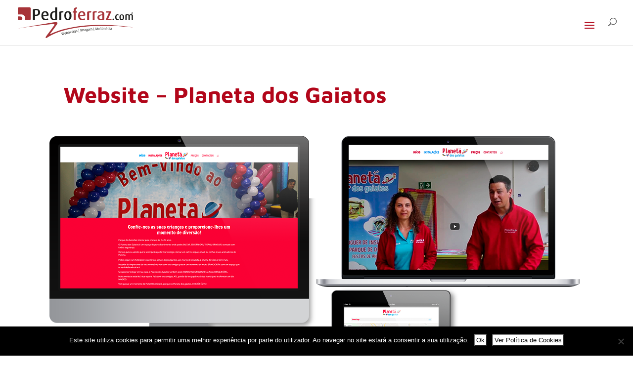

--- FILE ---
content_type: image/svg+xml
request_url: https://www.pedroferraz.com/novo/wp-content/uploads/2020/05/pedroferraz_marca.svg
body_size: 15049
content:
<?xml version="1.0" encoding="UTF-8"?> <!-- Generator: Adobe Illustrator 24.1.2, SVG Export Plug-In . SVG Version: 6.00 Build 0) --> <svg xmlns="http://www.w3.org/2000/svg" xmlns:xlink="http://www.w3.org/1999/xlink" version="1.0" x="0px" y="0px" viewBox="0 0 179.4 50.1" style="enable-background:new 0 0 179.4 50.1;" xml:space="preserve"> <style type="text/css"> .st0{fill-rule:evenodd;clip-rule:evenodd;fill:#A73439;} .st1{fill-rule:evenodd;clip-rule:evenodd;fill:#1D1D1B;} .st2{fill:#A73439;} .st3{fill:#1D1D1B;} </style> <g id="Layout"> <g> <path class="st0" d="M6,21.1H1.5l0-5.6h1.9c1.4,0,2.4,0,2.9,0.1c0.6,0.1,1.2,0.4,1.6,0.9c0.4,0.5,0.6,1.1,0.6,1.8 c0,0.6-0.2,1.1-0.5,1.6c-0.3,0.4-0.7,0.8-1.2,1C6.7,21,6.4,21.1,6,21.1 M1.5,3.2c0-1,0.8-1.8,1.8-1.8h16.2c1,0,1.8,0.8,1.8,1.8 v16.2c0,1-0.8,1.8-1.8,1.8l-7.3,0c0.4-0.8,0.5-1.7,0.5-2.8c0-1.6-0.4-2.9-1.2-3.9c-0.8-1-1.7-1.7-2.9-1.9 c-0.7-0.2-2.3-0.3-4.8-0.3H1.5V3.2z"></path> <path class="st1" d="M45.8,13c0-1.4-0.2-2.3-0.7-2.9c-0.5-0.6-1.1-0.9-1.9-0.9c-0.9,0-1.6,0.4-2.1,1.1c-0.5,0.7-0.8,1.9-0.8,3.5 L45.8,13z M40.5,15.4c0.2,2.5,1.5,3.7,3.6,3.7c0.8,0,1.4-0.1,2-0.2c0.6-0.2,1-0.3,1.4-0.5l0.7,1.9c-0.5,0.3-1.1,0.5-1.8,0.7 c-0.7,0.2-1.6,0.3-2.6,0.3c-1.9,0-3.4-0.6-4.5-1.8c-1.1-1.2-1.7-2.9-1.7-5.2c0-1.1,0.1-2.1,0.4-2.9c0.3-0.9,0.6-1.6,1.1-2.2 c0.5-0.6,1.1-1,1.8-1.4c0.7-0.3,1.5-0.5,2.4-0.5c1.8,0,3.1,0.6,4.1,1.7c0.9,1.2,1.4,2.9,1.3,5.1L40.5,15.4z"></path> <path class="st1" d="M58.8,9.4c-0.4-0.1-0.8-0.2-1.3-0.2c-0.7,0-1.2,0.1-1.7,0.4c-0.4,0.3-0.8,0.6-1.1,1.1c-0.3,0.5-0.5,1-0.6,1.6 c-0.1,0.6-0.2,1.3-0.2,2c0,0.8,0.1,1.5,0.2,2.1c0.1,0.6,0.3,1.1,0.6,1.6c0.3,0.4,0.6,0.8,1,1c0.4,0.2,0.9,0.4,1.5,0.4 c0.7,0,1.3-0.1,1.6-0.3V9.4z M61.8,20.2c-0.5,0.3-1.2,0.5-1.9,0.7c-0.8,0.2-1.7,0.3-2.7,0.3c-2,0-3.5-0.6-4.6-1.8 c-1.1-1.2-1.6-2.9-1.6-5c0-1.1,0.1-2.1,0.4-2.9c0.3-0.9,0.7-1.6,1.2-2.2c0.5-0.6,1.1-1.1,1.8-1.4c0.7-0.3,1.5-0.5,2.4-0.5 c0.8,0,1.4,0.1,2,0.2V1.5h3V20.2z"></path> <path class="st1" d="M70.9,9.6c-0.5-0.2-1-0.3-1.5-0.2c-0.5,0-0.9,0.1-1.3,0.3V21h-3V8.3c0.3-0.2,0.7-0.3,1.1-0.4 c0.4-0.1,0.9-0.2,1.4-0.3c0.5-0.1,1.1-0.1,1.7-0.2c0.6,0,1.4,0,2.2,0L70.9,9.6z"></path> <path class="st1" d="M80.7,14.3c0-0.6,0-1.3-0.1-1.9c-0.1-0.6-0.2-1.1-0.4-1.6c-0.2-0.5-0.4-0.8-0.8-1.1c-0.3-0.3-0.8-0.4-1.3-0.4 c-0.5,0-1,0.1-1.3,0.4c-0.3,0.3-0.6,0.7-0.8,1.1c-0.2,0.5-0.3,1-0.4,1.6c-0.1,0.6-0.1,1.2-0.1,1.9c0,0.6,0,1.2,0.1,1.8 c0.1,0.6,0.2,1.1,0.4,1.6c0.2,0.5,0.4,0.8,0.8,1.1c0.3,0.3,0.8,0.4,1.3,0.4c0.5,0,1-0.1,1.3-0.4c0.3-0.3,0.6-0.6,0.8-1.1 c0.2-0.5,0.3-1,0.4-1.6C80.7,15.5,80.7,14.9,80.7,14.3 M83.8,14.3c0,1-0.1,1.9-0.3,2.8c-0.2,0.8-0.6,1.6-1,2.2 c-0.5,0.6-1,1.1-1.7,1.4c-0.7,0.3-1.5,0.5-2.5,0.5c-0.9,0-1.8-0.2-2.5-0.5c-0.7-0.3-1.3-0.8-1.7-1.4c-0.5-0.6-0.8-1.4-1-2.2 c-0.2-0.8-0.3-1.8-0.3-2.8c0-1,0.1-1.9,0.3-2.8c0.2-0.9,0.6-1.6,1-2.2c0.5-0.6,1-1.1,1.7-1.5c0.7-0.3,1.5-0.5,2.5-0.5 c0.9,0,1.8,0.2,2.5,0.5c0.7,0.3,1.3,0.8,1.7,1.5c0.5,0.6,0.8,1.4,1,2.2C83.6,12.4,83.8,13.3,83.8,14.3"></path> <path class="st0" d="M90.1,9.5V21h-3V9.5h-1.5V7.6h1.5V6c0-1.5,0.5-2.7,1.4-3.5c0.9-0.8,2.2-1.1,3.8-1v1.9c-0.6,0-1.2,0.2-1.6,0.5 c-0.4,0.3-0.6,0.9-0.6,1.8v1.9h2.2v1.9H90.1z"></path> <path class="st0" d="M102.1,13c0-1.4-0.2-2.3-0.7-2.9c-0.5-0.6-1.1-0.9-1.9-0.9c-0.9,0-1.6,0.4-2.1,1.1c-0.5,0.7-0.8,1.9-0.8,3.5 L102.1,13z M96.8,15.4c0.2,2.5,1.5,3.7,3.6,3.7c0.8,0,1.4-0.1,2-0.2c0.6-0.2,1-0.3,1.4-0.5l0.7,1.9c-0.5,0.3-1.1,0.5-1.8,0.7 c-0.7,0.2-1.6,0.3-2.6,0.3c-1.9,0-3.4-0.6-4.5-1.8c-1.1-1.2-1.7-2.9-1.7-5.2c0-1.1,0.1-2.1,0.4-2.9c0.3-0.9,0.6-1.6,1.1-2.2 c0.5-0.6,1.1-1,1.8-1.4c0.7-0.3,1.5-0.5,2.4-0.5c1.8,0,3.1,0.6,4.1,1.7c0.9,1.2,1.4,2.9,1.3,5.1L96.8,15.4z"></path> <path class="st0" d="M113.6,9.6c-0.5-0.2-1-0.3-1.5-0.2c-0.5,0-0.9,0.1-1.3,0.3V21h-3V8.3c0.3-0.2,0.7-0.3,1.1-0.4 c0.4-0.1,0.9-0.2,1.4-0.3c0.5-0.1,1.1-0.1,1.7-0.2c0.6,0,1.4,0,2.2,0L113.6,9.6z"></path> <path class="st0" d="M122,9.6c-0.5-0.2-1-0.3-1.5-0.2c-0.5,0-0.9,0.1-1.3,0.3V21h-3V8.3c0.3-0.2,0.7-0.3,1.1-0.4 c0.4-0.1,0.9-0.2,1.4-0.3c0.5-0.1,1.1-0.1,1.7-0.2c0.6,0,1.4,0,2.2,0L122,9.6z"></path> <path class="st0" d="M131,13.6c-0.7,0.1-1.4,0.2-1.9,0.3c-0.6,0.1-1.1,0.3-1.5,0.6c-0.4,0.2-0.7,0.6-0.9,1 c-0.2,0.4-0.3,0.9-0.3,1.5c0,0.9,0.2,1.5,0.7,1.9c0.5,0.4,1.2,0.6,2.1,0.6c0.3,0,0.7,0,1-0.1c0.3-0.1,0.6-0.2,0.8-0.3V13.6z M133.8,20.2c-0.5,0.3-1.2,0.5-2,0.7c-0.8,0.2-1.8,0.3-2.8,0.3c-1.8,0-3.2-0.4-4.1-1.1c-0.9-0.7-1.4-1.7-1.4-3 c0-0.9,0.2-1.6,0.6-2.2c0.4-0.6,0.9-1.1,1.6-1.4c0.7-0.4,1.5-0.7,2.4-0.9c0.9-0.2,1.9-0.3,2.9-0.4v-0.7c0-0.4-0.1-0.8-0.2-1.1 c-0.1-0.3-0.3-0.5-0.5-0.7c-0.2-0.2-0.5-0.3-0.8-0.3c-0.3-0.1-0.7-0.1-1.1-0.1c-0.6,0-1.3,0.1-1.8,0.3c-0.6,0.2-1.1,0.4-1.5,0.6 l-0.7-1.7c0.4-0.2,1-0.4,1.8-0.7c0.8-0.2,1.7-0.3,2.8-0.3c0.7,0,1.3,0.1,1.9,0.2c0.6,0.2,1.1,0.4,1.6,0.8c0.4,0.4,0.8,0.8,1.1,1.4 c0.3,0.6,0.4,1.3,0.4,2.2V20.2z"></path> <polygon class="st0" points="136,21 141.1,9.5 136.5,9.5 136.5,7.6 144.9,7.6 140,19 145,19 145,21 "></polygon> <path class="st1" d="M149,20c0,0.3-0.1,0.6-0.3,0.8c-0.2,0.2-0.5,0.4-0.8,0.4c-0.3,0-0.6-0.1-0.9-0.4c-0.2-0.2-0.4-0.5-0.4-0.8 c0-0.3,0.1-0.6,0.4-0.9c0.2-0.2,0.5-0.3,0.9-0.3c0.3,0,0.6,0.1,0.8,0.3C148.8,19.3,149,19.6,149,20"></path> <path class="st1" d="M156.2,20.6c-0.2,0.2-0.4,0.3-0.8,0.4c-0.3,0.1-0.8,0.2-1.3,0.2c-0.5,0-1-0.1-1.4-0.3 c-0.4-0.2-0.8-0.5-1.1-0.9c-0.3-0.4-0.5-0.9-0.7-1.4c-0.2-0.6-0.3-1.2-0.3-1.9c0-0.7,0.1-1.4,0.3-1.9c0.2-0.6,0.4-1,0.7-1.4 c0.3-0.4,0.7-0.7,1.1-0.9c0.4-0.2,0.9-0.3,1.4-0.3c0.5,0,1,0.1,1.3,0.2c0.3,0.1,0.6,0.3,0.7,0.4l-0.4,1.1 c-0.1-0.1-0.3-0.2-0.5-0.3c-0.2-0.1-0.4-0.1-0.7-0.1c-0.3,0-0.6,0.1-0.9,0.2c-0.2,0.1-0.4,0.4-0.6,0.6c-0.2,0.3-0.3,0.6-0.3,1 c-0.1,0.4-0.1,0.8-0.1,1.3c0,1,0.2,1.7,0.5,2.3c0.3,0.6,0.8,0.9,1.4,0.9c0.3,0,0.5,0,0.7-0.1c0.2-0.1,0.4-0.2,0.5-0.3L156.2,20.6z "></path> <path class="st1" d="M162.4,16.7c0-0.4,0-0.8-0.1-1.2c0-0.4-0.1-0.7-0.2-1c-0.1-0.3-0.3-0.6-0.5-0.7c-0.2-0.2-0.5-0.3-0.9-0.3 c-0.3,0-0.6,0.1-0.9,0.3c-0.2,0.2-0.4,0.4-0.5,0.7c-0.1,0.3-0.2,0.7-0.2,1c0,0.4-0.1,0.8-0.1,1.2c0,0.4,0,0.8,0.1,1.2 c0.1,0.4,0.1,0.7,0.3,1c0.1,0.3,0.3,0.5,0.5,0.7c0.2,0.2,0.5,0.3,0.8,0.3c0.4,0,0.6-0.1,0.9-0.3c0.2-0.2,0.4-0.4,0.5-0.7 c0.1-0.3,0.2-0.6,0.2-1C162.4,17.5,162.4,17.1,162.4,16.7 M164.4,16.7c0,0.6-0.1,1.2-0.2,1.8c-0.2,0.6-0.4,1-0.7,1.4 c-0.3,0.4-0.7,0.7-1.1,1c-0.5,0.2-1,0.3-1.6,0.3c-0.6,0-1.2-0.1-1.6-0.3c-0.5-0.2-0.8-0.5-1.1-1c-0.3-0.4-0.5-0.9-0.7-1.4 c-0.2-0.6-0.2-1.2-0.2-1.8c0-0.7,0.1-1.3,0.2-1.8c0.1-0.6,0.4-1,0.7-1.4c0.3-0.4,0.7-0.7,1.1-0.9c0.5-0.2,1-0.3,1.6-0.3 c0.6,0,1.2,0.1,1.6,0.3c0.5,0.2,0.8,0.5,1.1,0.9c0.3,0.4,0.5,0.9,0.7,1.4C164.3,15.4,164.4,16,164.4,16.7"></path> <path class="st1" d="M176,21.1v-6.2c0-0.4-0.1-0.7-0.3-1c-0.2-0.3-0.6-0.4-1.1-0.4c-0.6,0-1.1,0.2-1.5,0.6v7h-2v-6.3 c0-0.4-0.1-0.8-0.4-1c-0.3-0.3-0.7-0.4-1.2-0.4c-0.3,0-0.5,0-0.7,0.1c-0.2,0-0.4,0.1-0.6,0.2v7.4h-2v-8.3c0.4-0.2,0.9-0.4,1.4-0.5 c0.5-0.1,1.1-0.2,1.9-0.2c0.7,0,1.3,0.1,1.7,0.3c0.4,0.2,0.8,0.4,1,0.7c0.3-0.3,0.7-0.5,1.1-0.7c0.5-0.2,1-0.3,1.7-0.3 c0.5,0,1,0.1,1.3,0.2c0.4,0.2,0.7,0.4,0.9,0.6c0.2,0.2,0.4,0.5,0.5,0.9c0.1,0.3,0.2,0.7,0.2,1v6.2H176z"></path> <path class="st1" d="M175.5,10.5c0-0.3,0.1-0.6,0.4-0.9c0.2-0.2,0.5-0.4,0.9-0.4c0.3,0,0.6,0.1,0.9,0.4c0.2,0.2,0.4,0.5,0.4,0.9 c0,0.3-0.1,0.6-0.4,0.9c-0.2,0.2-0.5,0.4-0.9,0.4c-0.3,0-0.6-0.1-0.9-0.4C175.6,11.1,175.5,10.8,175.5,10.5 M177.8,10.5 c0-0.3-0.1-0.5-0.3-0.7c-0.2-0.2-0.4-0.3-0.7-0.3c-0.3,0-0.5,0.1-0.7,0.3c-0.2,0.2-0.3,0.4-0.3,0.7c0,0.3,0.1,0.5,0.3,0.7 c0.2,0.2,0.4,0.3,0.7,0.3c0.3,0,0.5-0.1,0.7-0.3C177.7,11,177.8,10.8,177.8,10.5 M177.1,11.2l-0.4-0.6h-0.2v0.6h-0.2V9.7h0.4 c0.4,0,0.5,0.1,0.5,0.4c0,0.2-0.1,0.3-0.3,0.4l0.4,0.7H177.1z M176.5,9.9v0.5c0,0,0.1,0,0.1,0c0.1,0,0.2,0,0.3-0.1 c0,0,0.1-0.1,0.1-0.2c0-0.2-0.1-0.2-0.3-0.2L176.5,9.9L176.5,9.9z"></path> <path class="st1" d="M32.7,9.2c0-1.2-0.2-2-0.7-2.6c-0.5-0.6-1.3-0.9-2.5-0.9c-0.4,0-0.7,0-1,0.1c-0.3,0.1-0.5,0.1-0.6,0.2v6.6 l0.6,0.1c0.8,0.1,1.4,0,2-0.1c0.5-0.1,1-0.4,1.3-0.7c0.3-0.3,0.6-0.7,0.7-1.1C32.6,10.3,32.7,9.8,32.7,9.2 M35.7,9.2 c0,0.8-0.1,1.5-0.4,2.2c-0.3,0.7-0.7,1.3-1.3,1.8c-0.6,0.5-1.3,0.9-2.2,1.1c-0.9,0.3-2,0.3-3.3,0.2l-0.7-0.1v6.8h-3.1V4.8 c0.5-0.3,1.2-0.5,2-0.7c0.8-0.2,1.7-0.3,2.7-0.3c1.1,0,2,0.1,2.8,0.4c0.8,0.3,1.4,0.6,1.9,1.1c0.5,0.5,0.9,1,1.1,1.7 C35.6,7.7,35.7,8.4,35.7,9.2"></path> <path class="st2" d="M1.4,34.2c0,0,51.3-9.2,54.9-9.6c4.2-0.5,7.8-0.9,5.2,3.1c-2.9,4.8-9.9,13.9-10.2,14.3 c-0.3,0.4,0,0.7,0.3,0.6c46-21.8,115.7-12,126.3-10.1C165,31,85.6,22.2,45.7,48.5c-1.3,0.7-2.1-0.5-1.2-1.7 c0.9-1.2,12.2-16.6,12.8-17.6c0.6-1,0.7-2.1-1.3-1.9C45.5,27.4,1.4,34.2,1.4,34.2"></path> <path class="st3" d="M72.2,43.6l-0.4,0.1l-1.3-2.3c-0.1-0.2-0.2-0.4-0.2-0.4l0,0c0,0,0,0.2,0,0.4l0.1,2.7L70,44.2l-1.8-3.4 l0.5-0.1l1.2,2.5c0.1,0.2,0.2,0.4,0.2,0.4l0,0c0,0,0-0.2,0-0.4L70,40.3l0.4-0.1l1.3,2.4c0.1,0.2,0.2,0.4,0.2,0.4l0,0 c0,0,0-0.2,0-0.4l-0.2-2.7l0.4-0.1L72.2,43.6z"></path> <path class="st3" d="M73.5,42c0.2,0.6,0.6,0.9,1.1,0.7c0.3-0.1,0.5-0.2,0.7-0.3l0.2,0.3c-0.1,0.1-0.4,0.3-0.8,0.4 c-0.7,0.2-1.4-0.2-1.6-1.2c-0.2-1,0.1-1.6,0.8-1.7c0.7-0.2,1.2,0.2,1.4,1.1L73.5,42z M73.8,40.4c-0.4,0.1-0.6,0.5-0.4,1.3l1.3-0.5 C74.5,40.5,74.2,40.3,73.8,40.4"></path> <path class="st3" d="M77,42.5c-0.4,0.1-0.7,0.1-0.9,0l-0.9-4l0.5-0.1l0.3,1.4c0.1-0.1,0.3-0.2,0.5-0.3c0.7-0.2,1.2,0.3,1.4,1.2 C78.2,41.6,77.9,42.3,77,42.5 M76.5,39.8c-0.2,0-0.3,0.1-0.4,0.2l0.5,2.2c0.1,0,0.3,0,0.4,0c0.6-0.1,0.7-0.7,0.5-1.4 C77.4,40.1,77,39.7,76.5,39.8"></path> <path class="st3" d="M80.1,41.8c-0.8,0.2-1.4-0.3-1.6-1.2c-0.2-0.9,0.2-1.6,0.9-1.8c0.2,0,0.3,0,0.5,0l-0.3-1.3l0.5-0.1l0.9,4 C80.8,41.5,80.5,41.7,80.1,41.8 M80,39.1c-0.1,0-0.2,0-0.4,0c-0.7,0.1-0.8,0.8-0.6,1.4c0.1,0.7,0.5,1.1,1.1,1 c0.2,0,0.3-0.1,0.4-0.2L80,39.1z"></path> <path class="st3" d="M81.8,40c0.2,0.6,0.6,0.9,1.1,0.8c0.3-0.1,0.5-0.2,0.7-0.3l0.2,0.3c-0.2,0.1-0.4,0.3-0.8,0.4 c-0.8,0.2-1.4-0.2-1.6-1.2c-0.2-1,0.2-1.6,0.9-1.7c0.7-0.1,1.2,0.2,1.4,1.2L81.8,40z M82.2,38.5c-0.4,0.1-0.7,0.5-0.5,1.3l1.3-0.5 C82.9,38.7,82.6,38.5,82.2,38.5"></path> <path class="st3" d="M85,40.8c-0.3,0.1-0.6,0-0.8-0.1l0.1-0.3c0.1,0.1,0.3,0.1,0.6,0.1c0.3-0.1,0.5-0.3,0.4-0.6 c-0.1-0.3-0.2-0.4-0.6-0.5C84.2,39.3,84,39,84,38.7c-0.1-0.4,0.2-0.9,0.7-1c0.3-0.1,0.5,0,0.7,0.1l-0.1,0.3 c-0.1-0.1-0.3-0.1-0.5-0.1c-0.3,0.1-0.4,0.3-0.4,0.5c0.1,0.3,0.3,0.4,0.6,0.4c0.6,0.1,0.8,0.4,0.9,0.7 C85.9,40.2,85.6,40.6,85,40.8"></path> <path class="st3" d="M86.3,36.9c-0.2,0-0.3-0.1-0.3-0.2c0-0.1,0.1-0.3,0.2-0.3c0.2,0,0.3,0.1,0.3,0.2 C86.5,36.8,86.4,36.9,86.3,36.9 M86.6,40.4l-0.5-2.9l0.5-0.1l0.5,2.9L86.6,40.4z"></path> <path class="st3" d="M89.1,41.2c-0.4,0.1-0.7,0-0.9,0l0.1-0.3c0.2,0.1,0.4,0.1,0.7,0.1c0.5-0.1,0.7-0.4,0.6-0.9l0-0.2 c-0.1,0.1-0.3,0.2-0.6,0.2c-0.7,0.1-1.2-0.4-1.4-1.2c-0.2-0.9,0.2-1.6,1-1.8c0.4-0.1,0.7,0,0.9,0.1l0.5,2.8 C90.1,40.6,89.8,41.1,89.1,41.2 M89.1,37.3c-0.1,0-0.3,0-0.4,0c-0.6,0.1-0.8,0.6-0.6,1.4c0.1,0.7,0.4,1.1,1,1 c0.2,0,0.3-0.1,0.4-0.2L89.1,37.3z"></path> <path class="st3" d="M92.3,39.4L92,37.4c0-0.3-0.2-0.5-0.7-0.5c-0.3,0-0.4,0.1-0.5,0.2l0.4,2.5l-0.5,0.1L90.3,37 c0.2-0.2,0.6-0.3,1-0.4c0.8-0.1,1.1,0.3,1.2,0.7l0.3,2.1L92.3,39.4z"></path> <rect x="94.8" y="34.8" transform="matrix(0.9897 -0.1429 0.1429 0.9897 -4.3807 13.9672)" class="st3" width="0.4" height="5.4"></rect> <polygon class="st3" points="97.8,38.7 97.3,35 97.8,34.9 98.3,38.6 "></polygon> <path class="st3" d="M102.3,38.1l-0.3-2.1c0-0.3-0.2-0.5-0.6-0.5c-0.2,0-0.4,0.1-0.6,0.3l0.3,2.4l-0.5,0.1l-0.3-2.1 c0-0.3-0.3-0.5-0.7-0.5c-0.2,0-0.4,0.1-0.5,0.2l0.3,2.5l-0.5,0.1l-0.3-2.8c0.2-0.2,0.5-0.3,1-0.3c0.4-0.1,0.7,0,0.9,0.2 c0.2-0.2,0.5-0.4,0.9-0.5c0.7-0.1,1,0.3,1,0.7l0.3,2.1L102.3,38.1z"></path> <path class="st3" d="M104.5,37.9c-0.8,0.1-1.1-0.2-1.2-0.7c-0.1-0.8,0.6-1.1,1.5-1.3l0-0.2c-0.1-0.4-0.3-0.6-0.7-0.5 c-0.3,0-0.5,0.2-0.7,0.3l-0.1-0.3c0.2-0.1,0.5-0.3,0.9-0.3c0.5-0.1,1,0.1,1.1,0.8l0.2,1.9C105.3,37.7,104.9,37.9,104.5,37.9 M104.9,36.1c-0.7,0.2-1.1,0.4-1.1,1c0,0.4,0.3,0.6,0.8,0.5c0.2,0,0.4-0.1,0.5-0.1L104.9,36.1z"></path> <path class="st3" d="M107.3,38.8c-0.4,0-0.7,0-0.9-0.1l0.1-0.3c0.2,0.1,0.4,0.1,0.7,0.1c0.5-0.1,0.7-0.4,0.7-0.8l0-0.2 c-0.1,0.1-0.3,0.2-0.6,0.2c-0.7,0.1-1.2-0.4-1.3-1.3c-0.1-0.9,0.3-1.6,1.2-1.7c0.4,0,0.7,0,0.9,0.1l0.3,2.8 C108.4,38.3,108,38.7,107.3,38.8 M107.6,34.9c-0.1,0-0.3-0.1-0.4,0c-0.6,0.1-0.8,0.6-0.7,1.3c0.1,0.7,0.4,1.1,0.9,1.1 c0.2,0,0.3-0.1,0.4-0.2L107.6,34.9z"></path> <path class="st3" d="M109.3,36.1c0.1,0.7,0.4,1,1,0.9c0.3,0,0.6-0.1,0.7-0.2l0.2,0.3c-0.2,0.1-0.5,0.2-0.9,0.3 c-0.8,0.1-1.3-0.4-1.4-1.4c-0.1-1,0.4-1.5,1-1.6c0.7-0.1,1.2,0.4,1.2,1.3L109.3,36.1z M109.9,34.6c-0.4,0-0.7,0.4-0.6,1.2l1.4-0.3 C110.6,34.8,110.3,34.6,109.9,34.6"></path> <path class="st3" d="M115.2,36.9l-0.2-2.1c0-0.3-0.2-0.5-0.6-0.5c-0.2,0-0.4,0.1-0.6,0.3L114,37l-0.5,0l-0.2-2.1 c0-0.3-0.3-0.5-0.7-0.5c-0.2,0-0.4,0.1-0.5,0.1l0.2,2.6l-0.5,0l-0.2-2.8c0.3-0.1,0.5-0.2,1-0.3c0.4,0,0.7,0.1,0.9,0.3 c0.2-0.2,0.5-0.4,0.9-0.4c0.7-0.1,1,0.4,1,0.8l0.2,2.1L115.2,36.9z"></path> <polygon class="st3" points="118,37.9 117.7,32.5 118.1,32.5 118.4,37.9 "></polygon> <path class="st3" d="M123.7,36.4c0,0-0.4-2.8-0.4-2.8c0-0.2,0-0.4,0-0.4h0c0,0,0,0.2-0.1,0.4c0,0-0.6,2.8-0.7,2.8l-0.3,0 c0-0.1-0.9-2.8-0.9-2.8c-0.1-0.2-0.1-0.4-0.1-0.4h0c0,0,0,0.2,0,0.4c0,0-0.2,2.8-0.2,2.8l-0.4,0l0.3-3.8l0.5,0l0.9,2.7 c0.1,0.2,0.1,0.4,0.1,0.4h0c0,0,0-0.2,0.1-0.4l0.6-2.7l0.5,0l0.6,3.7L123.7,36.4z"></path> <path class="st3" d="M125.8,36.4c-0.7,0-1-0.3-1.1-0.9l-0.1-2l0.5,0l0.1,2c0,0.3,0.2,0.6,0.6,0.6c0.2,0,0.4-0.1,0.5-0.1l-0.1-2.5 l0.5,0l0.1,2.7C126.7,36.3,126.3,36.4,125.8,36.4"></path> <polygon class="st3" points="127.7,36.3 127.5,32.1 128,32 128.1,36.3 "></polygon> <path class="st3" d="M129.8,36.3c-0.5,0-0.7-0.4-0.7-0.7l0-1.9l-0.3,0l0-0.3l0.3,0l0-0.7l0.5-0.2l0,0.8l0.5,0l0,0.3l-0.5,0l0,1.9 c0,0.2,0.1,0.4,0.4,0.4c0.1,0,0.1,0,0.1,0l0,0.3C130,36.2,130,36.3,129.8,36.3"></path> <path class="st3" d="M130.9,32.7c-0.2,0-0.3-0.1-0.3-0.3c0-0.1,0.1-0.3,0.3-0.3c0.2,0,0.3,0.1,0.3,0.3 C131.2,32.6,131,32.7,130.9,32.7 M130.7,36.2l-0.1-2.9l0.5,0l0.1,2.9L130.7,36.2z"></path> <path class="st3" d="M135.3,36.2l0-2.1c0-0.3-0.1-0.6-0.6-0.6c-0.2,0-0.4,0.1-0.6,0.3l0,2.4l-0.5,0l0-2.1c0-0.3-0.2-0.5-0.6-0.5 c-0.2,0-0.4,0-0.5,0.1l0,2.6l-0.5,0l0-2.8c0.3-0.1,0.5-0.2,1-0.2c0.4,0,0.7,0.1,0.9,0.3c0.2-0.2,0.5-0.4,0.9-0.4 c0.7,0,1,0.4,1,0.9l0,2.1L135.3,36.2z"></path> <path class="st3" d="M136.8,34.9c0.1,0.7,0.4,1,0.9,1c0.3,0,0.6-0.1,0.7-0.2l0.1,0.3c-0.2,0.1-0.5,0.2-0.9,0.2 c-0.8,0-1.3-0.5-1.3-1.5c0-1,0.5-1.5,1.2-1.5c0.7,0,1.1,0.5,1.1,1.4L136.8,34.9z M137.6,33.5c-0.4,0-0.7,0.3-0.7,1.1l1.4-0.2 C138.2,33.8,138,33.5,137.6,33.5 M137.6,32.9l-0.3,0l0.4-0.7c0.2-0.1,0.5-0.1,0.5,0L137.6,32.9z"></path> <path class="st3" d="M140.5,36.2c-0.8,0-1.3-0.6-1.3-1.5c0-1,0.5-1.5,1.3-1.5c0.2,0,0.3,0,0.5,0.1l0-1.4l0.5,0l0,4.1 C141.2,36.1,140.9,36.2,140.5,36.2 M141,33.6c-0.1,0-0.2-0.1-0.4-0.1c-0.7,0-0.9,0.6-0.9,1.2c0,0.7,0.2,1.2,0.8,1.2 c0.2,0,0.3,0,0.4-0.1L141,33.6z"></path> <path class="st3" d="M142.5,32.7c-0.2,0-0.3-0.1-0.3-0.3c0-0.1,0.1-0.3,0.3-0.3c0.2,0,0.3,0.1,0.3,0.3 C142.8,32.6,142.7,32.7,142.5,32.7 M142.2,36.2l0-2.9l0.5,0l0,2.9L142.2,36.2z"></path> <path class="st3" d="M144.5,36.3c-0.8,0-1.1-0.4-1.1-0.9c0-0.8,0.7-1,1.7-1.1l0-0.2c0-0.4-0.3-0.6-0.6-0.6c-0.3,0-0.5,0.1-0.7,0.2 l-0.1-0.3c0.2-0.1,0.5-0.2,0.9-0.2c0.5,0,1,0.3,1,1l0,1.9C145.2,36.2,144.9,36.3,144.5,36.3 M145,34.6c-0.7,0.1-1.2,0.2-1.2,0.8 c0,0.4,0.2,0.6,0.7,0.6c0.2,0,0.4,0,0.5-0.1L145,34.6z"></path> </g> </g> <g id="Conteudo"> </g> <g id="Guias"> </g> </svg> 